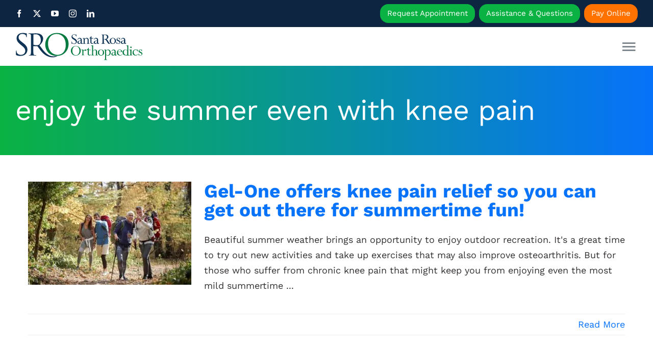

--- FILE ---
content_type: text/html; charset=UTF-8
request_url: https://srortho.com/tag/enjoy-the-summer-even-with-knee-pain/
body_size: 12515
content:
<!DOCTYPE html>
<html class="avada-html-layout-wide avada-html-header-position-top avada-html-is-archive awb-scroll" lang="en">
<head>
	<meta http-equiv="X-UA-Compatible" content="IE=edge" />
	<meta http-equiv="Content-Type" content="text/html; charset=utf-8"/>
	<meta name="viewport" content="width=device-width, initial-scale=1" />
	<meta name='robots' content='index, follow, max-image-preview:large, max-snippet:-1, max-video-preview:-1' />

	<!-- This site is optimized with the Yoast SEO plugin v26.8 - https://yoast.com/product/yoast-seo-wordpress/ -->
	<title>enjoy the summer even with knee pain Archives | Santa Rosa Orthopaedics</title>
	<link rel="canonical" href="https://srortho.com/tag/enjoy-the-summer-even-with-knee-pain/" />
	<meta property="og:locale" content="en_US" />
	<meta property="og:type" content="article" />
	<meta property="og:title" content="enjoy the summer even with knee pain Archives | Santa Rosa Orthopaedics" />
	<meta property="og:url" content="https://srortho.com/tag/enjoy-the-summer-even-with-knee-pain/" />
	<meta property="og:site_name" content="Santa Rosa Orthopaedics" />
	<meta name="twitter:card" content="summary_large_image" />
	<script type="application/ld+json" class="yoast-schema-graph">{"@context":"https://schema.org","@graph":[{"@type":"CollectionPage","@id":"https://srortho.com/tag/enjoy-the-summer-even-with-knee-pain/","url":"https://srortho.com/tag/enjoy-the-summer-even-with-knee-pain/","name":"enjoy the summer even with knee pain Archives | Santa Rosa Orthopaedics","isPartOf":{"@id":"https://srortho.com/#website"},"primaryImageOfPage":{"@id":"https://srortho.com/tag/enjoy-the-summer-even-with-knee-pain/#primaryimage"},"image":{"@id":"https://srortho.com/tag/enjoy-the-summer-even-with-knee-pain/#primaryimage"},"thumbnailUrl":"https://srortho.com/wp-content/uploads/2022/02/gel1.jpg","breadcrumb":{"@id":"https://srortho.com/tag/enjoy-the-summer-even-with-knee-pain/#breadcrumb"},"inLanguage":"en"},{"@type":"ImageObject","inLanguage":"en","@id":"https://srortho.com/tag/enjoy-the-summer-even-with-knee-pain/#primaryimage","url":"https://srortho.com/wp-content/uploads/2022/02/gel1.jpg","contentUrl":"https://srortho.com/wp-content/uploads/2022/02/gel1.jpg","width":1430,"height":951,"caption":"Summertime recreation supported by Gel-One"},{"@type":"BreadcrumbList","@id":"https://srortho.com/tag/enjoy-the-summer-even-with-knee-pain/#breadcrumb","itemListElement":[{"@type":"ListItem","position":1,"name":"Home","item":"https://srortho.com/"},{"@type":"ListItem","position":2,"name":"enjoy the summer even with knee pain"}]},{"@type":"WebSite","@id":"https://srortho.com/#website","url":"https://srortho.com/","name":"Santa Rosa Orthopaedics","description":"Keeping You In Motion.","publisher":{"@id":"https://srortho.com/#organization"},"potentialAction":[{"@type":"SearchAction","target":{"@type":"EntryPoint","urlTemplate":"https://srortho.com/?s={search_term_string}"},"query-input":{"@type":"PropertyValueSpecification","valueRequired":true,"valueName":"search_term_string"}}],"inLanguage":"en"},{"@type":"Organization","@id":"https://srortho.com/#organization","name":"Santa Rosa Orthopaedics","url":"https://srortho.com/","logo":{"@type":"ImageObject","inLanguage":"en","@id":"https://srortho.com/#/schema/logo/image/","url":"https://srortho.com/wp-content/uploads/2022/11/SRO_logo.svg","contentUrl":"https://srortho.com/wp-content/uploads/2022/11/SRO_logo.svg","width":421,"height":95,"caption":"Santa Rosa Orthopaedics"},"image":{"@id":"https://srortho.com/#/schema/logo/image/"}}]}</script>
	<!-- / Yoast SEO plugin. -->


<link rel="alternate" type="application/rss+xml" title="Santa Rosa Orthopaedics &raquo; Feed" href="https://srortho.com/feed/" />
<link rel="alternate" type="application/rss+xml" title="Santa Rosa Orthopaedics &raquo; Comments Feed" href="https://srortho.com/comments/feed/" />
								<link rel="icon" href="https://srortho.com/wp-content/uploads/2022/08/SRO-favicon.jpeg" type="image/jpeg" />
		
		
		
				<link rel="alternate" type="application/rss+xml" title="Santa Rosa Orthopaedics &raquo; enjoy the summer even with knee pain Tag Feed" href="https://srortho.com/tag/enjoy-the-summer-even-with-knee-pain/feed/" />
<style id='wp-img-auto-sizes-contain-inline-css' type='text/css'>
img:is([sizes=auto i],[sizes^="auto," i]){contain-intrinsic-size:3000px 1500px}
/*# sourceURL=wp-img-auto-sizes-contain-inline-css */
</style>
<link rel='stylesheet' id='child-style-css' href='https://srortho.com/wp-content/themes/Avada-Child-Theme/style.css?ver=6.9' type='text/css' media='all' />
<link rel='stylesheet' id='fusion-dynamic-css-css' href='https://srortho.com/wp-content/uploads/fusion-styles/fecb9cb5acf9b845c30b08988f1fb7f8.min.css?ver=3.14.2' type='text/css' media='all' />
<link rel="https://api.w.org/" href="https://srortho.com/wp-json/" /><link rel="alternate" title="JSON" type="application/json" href="https://srortho.com/wp-json/wp/v2/tags/498" /><link rel="EditURI" type="application/rsd+xml" title="RSD" href="https://srortho.com/xmlrpc.php?rsd" />
<meta name="generator" content="WordPress 6.9" />
<link rel="preload" href="https://srortho.com/wp-content/uploads/fusion-gfonts/QGYsz_wNahGAdqQ43Rh_fKDp.woff2" as="font" type="font/woff2" crossorigin><style type="text/css" id="css-fb-visibility">@media screen and (max-width: 640px){.fusion-no-small-visibility{display:none !important;}body .sm-text-align-center{text-align:center !important;}body .sm-text-align-left{text-align:left !important;}body .sm-text-align-right{text-align:right !important;}body .sm-text-align-justify{text-align:justify !important;}body .sm-flex-align-center{justify-content:center !important;}body .sm-flex-align-flex-start{justify-content:flex-start !important;}body .sm-flex-align-flex-end{justify-content:flex-end !important;}body .sm-mx-auto{margin-left:auto !important;margin-right:auto !important;}body .sm-ml-auto{margin-left:auto !important;}body .sm-mr-auto{margin-right:auto !important;}body .fusion-absolute-position-small{position:absolute;width:100%;}.awb-sticky.awb-sticky-small{ position: sticky; top: var(--awb-sticky-offset,0); }}@media screen and (min-width: 641px) and (max-width: 1000px){.fusion-no-medium-visibility{display:none !important;}body .md-text-align-center{text-align:center !important;}body .md-text-align-left{text-align:left !important;}body .md-text-align-right{text-align:right !important;}body .md-text-align-justify{text-align:justify !important;}body .md-flex-align-center{justify-content:center !important;}body .md-flex-align-flex-start{justify-content:flex-start !important;}body .md-flex-align-flex-end{justify-content:flex-end !important;}body .md-mx-auto{margin-left:auto !important;margin-right:auto !important;}body .md-ml-auto{margin-left:auto !important;}body .md-mr-auto{margin-right:auto !important;}body .fusion-absolute-position-medium{position:absolute;width:100%;}.awb-sticky.awb-sticky-medium{ position: sticky; top: var(--awb-sticky-offset,0); }}@media screen and (min-width: 1001px){.fusion-no-large-visibility{display:none !important;}body .lg-text-align-center{text-align:center !important;}body .lg-text-align-left{text-align:left !important;}body .lg-text-align-right{text-align:right !important;}body .lg-text-align-justify{text-align:justify !important;}body .lg-flex-align-center{justify-content:center !important;}body .lg-flex-align-flex-start{justify-content:flex-start !important;}body .lg-flex-align-flex-end{justify-content:flex-end !important;}body .lg-mx-auto{margin-left:auto !important;margin-right:auto !important;}body .lg-ml-auto{margin-left:auto !important;}body .lg-mr-auto{margin-right:auto !important;}body .fusion-absolute-position-large{position:absolute;width:100%;}.awb-sticky.awb-sticky-large{ position: sticky; top: var(--awb-sticky-offset,0); }}</style><style type="text/css">.recentcomments a{display:inline !important;padding:0 !important;margin:0 !important;}</style>		<script type="text/javascript">
			var doc = document.documentElement;
			doc.setAttribute( 'data-useragent', navigator.userAgent );
		</script>
		
	<meta name="google-site-verification" content="-AW_1sFwrBAo_eorBET3wCjreW4iyVFyWzdbNyFNz2g" />
<script src="https://cdn.userway.org/widget.js" data-account="IjnbFMAycB"></script><style id='global-styles-inline-css' type='text/css'>
:root{--wp--preset--aspect-ratio--square: 1;--wp--preset--aspect-ratio--4-3: 4/3;--wp--preset--aspect-ratio--3-4: 3/4;--wp--preset--aspect-ratio--3-2: 3/2;--wp--preset--aspect-ratio--2-3: 2/3;--wp--preset--aspect-ratio--16-9: 16/9;--wp--preset--aspect-ratio--9-16: 9/16;--wp--preset--color--black: #000000;--wp--preset--color--cyan-bluish-gray: #abb8c3;--wp--preset--color--white: #ffffff;--wp--preset--color--pale-pink: #f78da7;--wp--preset--color--vivid-red: #cf2e2e;--wp--preset--color--luminous-vivid-orange: #ff6900;--wp--preset--color--luminous-vivid-amber: #fcb900;--wp--preset--color--light-green-cyan: #7bdcb5;--wp--preset--color--vivid-green-cyan: #00d084;--wp--preset--color--pale-cyan-blue: #8ed1fc;--wp--preset--color--vivid-cyan-blue: #0693e3;--wp--preset--color--vivid-purple: #9b51e0;--wp--preset--color--awb-color-1: #ffffff;--wp--preset--color--awb-color-2: #f3f2f3;--wp--preset--color--awb-color-3: #eeeeee;--wp--preset--color--awb-color-4: #0e2542;--wp--preset--color--awb-color-5: #006633;--wp--preset--color--awb-color-6: #7b838b;--wp--preset--color--awb-color-7: #0772fa;--wp--preset--color--awb-color-8: #333030;--wp--preset--color--awb-color-custom-1: #0ab243;--wp--preset--color--awb-color-custom-2: #ffffff;--wp--preset--gradient--vivid-cyan-blue-to-vivid-purple: linear-gradient(135deg,rgb(6,147,227) 0%,rgb(155,81,224) 100%);--wp--preset--gradient--light-green-cyan-to-vivid-green-cyan: linear-gradient(135deg,rgb(122,220,180) 0%,rgb(0,208,130) 100%);--wp--preset--gradient--luminous-vivid-amber-to-luminous-vivid-orange: linear-gradient(135deg,rgb(252,185,0) 0%,rgb(255,105,0) 100%);--wp--preset--gradient--luminous-vivid-orange-to-vivid-red: linear-gradient(135deg,rgb(255,105,0) 0%,rgb(207,46,46) 100%);--wp--preset--gradient--very-light-gray-to-cyan-bluish-gray: linear-gradient(135deg,rgb(238,238,238) 0%,rgb(169,184,195) 100%);--wp--preset--gradient--cool-to-warm-spectrum: linear-gradient(135deg,rgb(74,234,220) 0%,rgb(151,120,209) 20%,rgb(207,42,186) 40%,rgb(238,44,130) 60%,rgb(251,105,98) 80%,rgb(254,248,76) 100%);--wp--preset--gradient--blush-light-purple: linear-gradient(135deg,rgb(255,206,236) 0%,rgb(152,150,240) 100%);--wp--preset--gradient--blush-bordeaux: linear-gradient(135deg,rgb(254,205,165) 0%,rgb(254,45,45) 50%,rgb(107,0,62) 100%);--wp--preset--gradient--luminous-dusk: linear-gradient(135deg,rgb(255,203,112) 0%,rgb(199,81,192) 50%,rgb(65,88,208) 100%);--wp--preset--gradient--pale-ocean: linear-gradient(135deg,rgb(255,245,203) 0%,rgb(182,227,212) 50%,rgb(51,167,181) 100%);--wp--preset--gradient--electric-grass: linear-gradient(135deg,rgb(202,248,128) 0%,rgb(113,206,126) 100%);--wp--preset--gradient--midnight: linear-gradient(135deg,rgb(2,3,129) 0%,rgb(40,116,252) 100%);--wp--preset--font-size--small: 13.5px;--wp--preset--font-size--medium: 20px;--wp--preset--font-size--large: 27px;--wp--preset--font-size--x-large: 42px;--wp--preset--font-size--normal: 18px;--wp--preset--font-size--xlarge: 36px;--wp--preset--font-size--huge: 54px;--wp--preset--spacing--20: 0.44rem;--wp--preset--spacing--30: 0.67rem;--wp--preset--spacing--40: 1rem;--wp--preset--spacing--50: 1.5rem;--wp--preset--spacing--60: 2.25rem;--wp--preset--spacing--70: 3.38rem;--wp--preset--spacing--80: 5.06rem;--wp--preset--shadow--natural: 6px 6px 9px rgba(0, 0, 0, 0.2);--wp--preset--shadow--deep: 12px 12px 50px rgba(0, 0, 0, 0.4);--wp--preset--shadow--sharp: 6px 6px 0px rgba(0, 0, 0, 0.2);--wp--preset--shadow--outlined: 6px 6px 0px -3px rgb(255, 255, 255), 6px 6px rgb(0, 0, 0);--wp--preset--shadow--crisp: 6px 6px 0px rgb(0, 0, 0);}:where(.is-layout-flex){gap: 0.5em;}:where(.is-layout-grid){gap: 0.5em;}body .is-layout-flex{display: flex;}.is-layout-flex{flex-wrap: wrap;align-items: center;}.is-layout-flex > :is(*, div){margin: 0;}body .is-layout-grid{display: grid;}.is-layout-grid > :is(*, div){margin: 0;}:where(.wp-block-columns.is-layout-flex){gap: 2em;}:where(.wp-block-columns.is-layout-grid){gap: 2em;}:where(.wp-block-post-template.is-layout-flex){gap: 1.25em;}:where(.wp-block-post-template.is-layout-grid){gap: 1.25em;}.has-black-color{color: var(--wp--preset--color--black) !important;}.has-cyan-bluish-gray-color{color: var(--wp--preset--color--cyan-bluish-gray) !important;}.has-white-color{color: var(--wp--preset--color--white) !important;}.has-pale-pink-color{color: var(--wp--preset--color--pale-pink) !important;}.has-vivid-red-color{color: var(--wp--preset--color--vivid-red) !important;}.has-luminous-vivid-orange-color{color: var(--wp--preset--color--luminous-vivid-orange) !important;}.has-luminous-vivid-amber-color{color: var(--wp--preset--color--luminous-vivid-amber) !important;}.has-light-green-cyan-color{color: var(--wp--preset--color--light-green-cyan) !important;}.has-vivid-green-cyan-color{color: var(--wp--preset--color--vivid-green-cyan) !important;}.has-pale-cyan-blue-color{color: var(--wp--preset--color--pale-cyan-blue) !important;}.has-vivid-cyan-blue-color{color: var(--wp--preset--color--vivid-cyan-blue) !important;}.has-vivid-purple-color{color: var(--wp--preset--color--vivid-purple) !important;}.has-black-background-color{background-color: var(--wp--preset--color--black) !important;}.has-cyan-bluish-gray-background-color{background-color: var(--wp--preset--color--cyan-bluish-gray) !important;}.has-white-background-color{background-color: var(--wp--preset--color--white) !important;}.has-pale-pink-background-color{background-color: var(--wp--preset--color--pale-pink) !important;}.has-vivid-red-background-color{background-color: var(--wp--preset--color--vivid-red) !important;}.has-luminous-vivid-orange-background-color{background-color: var(--wp--preset--color--luminous-vivid-orange) !important;}.has-luminous-vivid-amber-background-color{background-color: var(--wp--preset--color--luminous-vivid-amber) !important;}.has-light-green-cyan-background-color{background-color: var(--wp--preset--color--light-green-cyan) !important;}.has-vivid-green-cyan-background-color{background-color: var(--wp--preset--color--vivid-green-cyan) !important;}.has-pale-cyan-blue-background-color{background-color: var(--wp--preset--color--pale-cyan-blue) !important;}.has-vivid-cyan-blue-background-color{background-color: var(--wp--preset--color--vivid-cyan-blue) !important;}.has-vivid-purple-background-color{background-color: var(--wp--preset--color--vivid-purple) !important;}.has-black-border-color{border-color: var(--wp--preset--color--black) !important;}.has-cyan-bluish-gray-border-color{border-color: var(--wp--preset--color--cyan-bluish-gray) !important;}.has-white-border-color{border-color: var(--wp--preset--color--white) !important;}.has-pale-pink-border-color{border-color: var(--wp--preset--color--pale-pink) !important;}.has-vivid-red-border-color{border-color: var(--wp--preset--color--vivid-red) !important;}.has-luminous-vivid-orange-border-color{border-color: var(--wp--preset--color--luminous-vivid-orange) !important;}.has-luminous-vivid-amber-border-color{border-color: var(--wp--preset--color--luminous-vivid-amber) !important;}.has-light-green-cyan-border-color{border-color: var(--wp--preset--color--light-green-cyan) !important;}.has-vivid-green-cyan-border-color{border-color: var(--wp--preset--color--vivid-green-cyan) !important;}.has-pale-cyan-blue-border-color{border-color: var(--wp--preset--color--pale-cyan-blue) !important;}.has-vivid-cyan-blue-border-color{border-color: var(--wp--preset--color--vivid-cyan-blue) !important;}.has-vivid-purple-border-color{border-color: var(--wp--preset--color--vivid-purple) !important;}.has-vivid-cyan-blue-to-vivid-purple-gradient-background{background: var(--wp--preset--gradient--vivid-cyan-blue-to-vivid-purple) !important;}.has-light-green-cyan-to-vivid-green-cyan-gradient-background{background: var(--wp--preset--gradient--light-green-cyan-to-vivid-green-cyan) !important;}.has-luminous-vivid-amber-to-luminous-vivid-orange-gradient-background{background: var(--wp--preset--gradient--luminous-vivid-amber-to-luminous-vivid-orange) !important;}.has-luminous-vivid-orange-to-vivid-red-gradient-background{background: var(--wp--preset--gradient--luminous-vivid-orange-to-vivid-red) !important;}.has-very-light-gray-to-cyan-bluish-gray-gradient-background{background: var(--wp--preset--gradient--very-light-gray-to-cyan-bluish-gray) !important;}.has-cool-to-warm-spectrum-gradient-background{background: var(--wp--preset--gradient--cool-to-warm-spectrum) !important;}.has-blush-light-purple-gradient-background{background: var(--wp--preset--gradient--blush-light-purple) !important;}.has-blush-bordeaux-gradient-background{background: var(--wp--preset--gradient--blush-bordeaux) !important;}.has-luminous-dusk-gradient-background{background: var(--wp--preset--gradient--luminous-dusk) !important;}.has-pale-ocean-gradient-background{background: var(--wp--preset--gradient--pale-ocean) !important;}.has-electric-grass-gradient-background{background: var(--wp--preset--gradient--electric-grass) !important;}.has-midnight-gradient-background{background: var(--wp--preset--gradient--midnight) !important;}.has-small-font-size{font-size: var(--wp--preset--font-size--small) !important;}.has-medium-font-size{font-size: var(--wp--preset--font-size--medium) !important;}.has-large-font-size{font-size: var(--wp--preset--font-size--large) !important;}.has-x-large-font-size{font-size: var(--wp--preset--font-size--x-large) !important;}
/*# sourceURL=global-styles-inline-css */
</style>
</head>

<body class="archive tag tag-enjoy-the-summer-even-with-knee-pain tag-498 wp-theme-Avada wp-child-theme-Avada-Child-Theme fusion-image-hovers fusion-pagination-sizing fusion-button_type-flat fusion-button_span-no fusion-button_gradient-linear avada-image-rollover-circle-no avada-image-rollover-yes avada-image-rollover-direction-fade fusion-body ltr fusion-sticky-header no-tablet-sticky-header no-mobile-sticky-header no-mobile-slidingbar no-mobile-totop fusion-disable-outline fusion-sub-menu-fade mobile-logo-pos-left layout-wide-mode avada-has-boxed-modal-shadow-none layout-scroll-offset-full avada-has-zero-margin-offset-top fusion-top-header menu-text-align-center mobile-menu-design-flyout fusion-show-pagination-text fusion-header-layout-v1 avada-responsive avada-footer-fx-none avada-menu-highlight-style-bar fusion-search-form-classic fusion-main-menu-search-dropdown fusion-avatar-square avada-dropdown-styles avada-blog-layout-medium avada-blog-archive-layout-medium avada-header-shadow-yes avada-menu-icon-position-left avada-has-megamenu-shadow avada-has-header-100-width avada-has-pagetitle-bg-full avada-has-mobile-menu-search avada-has-100-footer avada-has-breadcrumb-mobile-hidden avada-has-titlebar-hide avada-social-full-transparent avada-has-pagination-padding avada-flyout-menu-direction-fade avada-ec-views-v1" data-awb-post-id="5102">
		<a class="skip-link screen-reader-text" href="#content">Skip to content</a>

	<div id="boxed-wrapper">
		
		<div id="wrapper" class="fusion-wrapper">
			<div id="home" style="position:relative;top:-1px;"></div>
												<div class="fusion-tb-header"><div class="fusion-fullwidth fullwidth-box fusion-builder-row-1 fusion-flex-container has-pattern-background has-mask-background hundred-percent-fullwidth non-hundred-percent-height-scrolling fusion-no-small-visibility" style="--awb-border-radius-top-left:0px;--awb-border-radius-top-right:0px;--awb-border-radius-bottom-right:0px;--awb-border-radius-bottom-left:0px;--awb-padding-top:8px;--awb-padding-bottom:8px;--awb-margin-top:0px;--awb-margin-bottom:0px;--awb-background-color:var(--awb-color4);--awb-flex-wrap:wrap;" ><div class="fusion-builder-row fusion-row fusion-flex-align-items-flex-start fusion-flex-align-content-center fusion-flex-justify-content-flex-end fusion-flex-content-wrap" style="width:104% !important;max-width:104% !important;margin-left: calc(-4% / 2 );margin-right: calc(-4% / 2 );"><div class="fusion-layout-column fusion_builder_column fusion-builder-column-0 fusion_builder_column_1_4 1_4 fusion-flex-column fusion-flex-align-self-center fusion-no-small-visibility fusion-no-medium-visibility" style="--awb-bg-size:cover;--awb-width-large:25%;--awb-margin-top-large:0px;--awb-spacing-right-large:7.68%;--awb-margin-bottom-large:0px;--awb-spacing-left-large:7.68%;--awb-width-medium:33.333333333333%;--awb-order-medium:0;--awb-spacing-right-medium:5.76%;--awb-spacing-left-medium:5.76%;--awb-width-small:50%;--awb-order-small:0;--awb-spacing-right-small:3.84%;--awb-spacing-left-small:3.84%;" data-scroll-devices="small-visibility,medium-visibility,large-visibility"><div class="fusion-column-wrapper fusion-column-has-shadow fusion-flex-justify-content-center fusion-content-layout-column"><div class="fusion-social-links fusion-social-links-1" style="--awb-margin-top:0px;--awb-margin-right:0px;--awb-margin-bottom:0px;--awb-margin-left:0px;--awb-alignment:left;--awb-box-border-top:0px;--awb-box-border-right:0px;--awb-box-border-bottom:0px;--awb-box-border-left:0px;--awb-icon-colors-hover:var(--awb-custom_color_1);--awb-box-colors-hover:rgba(255,255,255,0);--awb-box-border-color:var(--awb-color3);--awb-box-border-color-hover:rgba(255,255,255,0);"><div class="fusion-social-networks color-type-custom"><div class="fusion-social-networks-wrapper"><a class="fusion-social-network-icon fusion-tooltip fusion-facebook awb-icon-facebook" style="color:#ffffff;font-size:15px;" title="Facebook" aria-label="facebook" target="_blank" rel="noopener noreferrer" href="https://www.facebook.com/SantaRosaOrthopaedicGroup"></a><a class="fusion-social-network-icon fusion-tooltip fusion-twitter awb-icon-twitter" style="color:#ffffff;font-size:15px;" title="X" aria-label="twitter" target="_blank" rel="noopener noreferrer" href="https://twitter.com/srortho"></a><a class="fusion-social-network-icon fusion-tooltip fusion-youtube awb-icon-youtube" style="color:#ffffff;font-size:15px;" title="YouTube" aria-label="youtube" target="_blank" rel="noopener noreferrer" href="https://www.youtube.com/channel/UCjZoBUoIhGCZdVifsehkXFQ"></a><a class="fusion-social-network-icon fusion-tooltip fusion-instagram awb-icon-instagram" style="color:#ffffff;font-size:15px;" title="Instagram" aria-label="instagram" target="_blank" rel="noopener noreferrer" href="https://www.instagram.com/srorthopaedics/"></a><a class="fusion-social-network-icon fusion-tooltip fusion-linkedin awb-icon-linkedin" style="color:#ffffff;font-size:15px;" title="LinkedIn" aria-label="linkedin" target="_blank" rel="noopener noreferrer" href="https://www.linkedin.com/company/9445863"></a></div></div></div></div></div><div class="fusion-layout-column fusion_builder_column fusion-builder-column-1 fusion_builder_column_3_4 3_4 fusion-flex-column fusion-flex-align-self-center" style="--awb-bg-size:cover;--awb-width-large:75%;--awb-margin-top-large:0px;--awb-spacing-right-large:2.56%;--awb-margin-bottom-large:0px;--awb-spacing-left-large:2.56%;--awb-width-medium:100%;--awb-order-medium:0;--awb-spacing-right-medium:1.92%;--awb-spacing-left-medium:1.92%;--awb-width-small:100%;--awb-order-small:0;--awb-spacing-right-small:1.92%;--awb-spacing-left-small:1.92%;" data-scroll-devices="small-visibility,medium-visibility,large-visibility"><div class="fusion-column-wrapper fusion-column-has-shadow fusion-flex-justify-content-flex-end fusion-content-layout-row fusion-flex-align-items-center"><div ><a class="fusion-button button-flat fusion-button-default-size button-custom fusion-button-default button-1 fusion-button-default-span fusion-button-default-type" style="--button_accent_color:var(--awb-color1);--button_accent_hover_color:var(--awb-color1);--button_border_hover_color:var(--awb-color1);--button-border-radius-top-left:16px;--button-border-radius-top-right:16px;--button-border-radius-bottom-right:16px;--button-border-radius-bottom-left:16px;--button_gradient_top_color:var(--awb-custom_color_1);--button_gradient_bottom_color:var(--awb-custom_color_1);--button_gradient_top_color_hover:var(--awb-color7);--button_gradient_bottom_color_hover:var(--awb-color7);--button_text_transform:capitalize;--button_font_size:15px;--button_padding-top:10px;--button_padding-right:14px;--button_padding-bottom:10px;--button_padding-left:14px;--button_typography-font-family:&quot;Work Sans&quot;;--button_typography-font-style:normal;--button_typography-font-weight:400;--button_margin-right:4px;--button_margin-left:4px;" target="_blank" rel="noopener noreferrer" href="https://srortho.com/request-form"><span class="fusion-button-text awb-button__text awb-button__text--default">Request Appointment</span></a></div><div ><a class="fusion-button button-flat fusion-button-default-size button-custom fusion-button-default button-2 fusion-button-default-span fusion-button-default-type" style="--button_accent_color:var(--awb-color1);--button_accent_hover_color:var(--awb-color1);--button_border_hover_color:var(--awb-color1);--button-border-radius-top-left:16px;--button-border-radius-top-right:16px;--button-border-radius-bottom-right:16px;--button-border-radius-bottom-left:16px;--button_gradient_top_color:var(--awb-custom_color_1);--button_gradient_bottom_color:var(--awb-custom_color_1);--button_gradient_top_color_hover:var(--awb-color7);--button_gradient_bottom_color_hover:var(--awb-color7);--button_text_transform:capitalize;--button_font_size:15px;--button_padding-top:10px;--button_padding-right:14px;--button_padding-bottom:10px;--button_padding-left:14px;--button_typography-font-family:&quot;Work Sans&quot;;--button_typography-font-style:normal;--button_typography-font-weight:400;--button_margin-right:4px;--button_margin-left:4px;" target="_blank" rel="noopener noreferrer" href="https://srortho.com/request-form"><span class="fusion-button-text awb-button__text awb-button__text--default">Assistance &amp; Questions</span></a></div><div ><a class="fusion-button button-flat fusion-button-default-size button-custom fusion-button-default button-3 fusion-button-default-span fusion-button-default-type" style="--button_accent_color:var(--awb-color1);--button_accent_hover_color:var(--awb-color1);--button_border_hover_color:var(--awb-color1);--button-border-radius-top-left:16px;--button-border-radius-top-right:16px;--button-border-radius-bottom-right:16px;--button-border-radius-bottom-left:16px;--button_gradient_top_color:#ff7200;--button_gradient_bottom_color:#ff7200;--button_gradient_top_color_hover:var(--awb-color7);--button_gradient_bottom_color_hover:var(--awb-color7);--button_text_transform:capitalize;--button_font_size:15px;--button_padding-top:10px;--button_padding-right:14px;--button_padding-bottom:10px;--button_padding-left:14px;--button_typography-font-family:&quot;Work Sans&quot;;--button_typography-font-style:normal;--button_typography-font-weight:400;--button_margin-left:4px;" target="_blank" rel="noopener noreferrer" href="https://pay.instamed.com/srortho"><span class="fusion-button-text awb-button__text awb-button__text--default">Pay Online</span></a></div></div></div></div></div><div class="fusion-fullwidth fullwidth-box fusion-builder-row-2 fusion-flex-container has-pattern-background has-mask-background hundred-percent-fullwidth non-hundred-percent-height-scrolling fusion-no-medium-visibility fusion-no-large-visibility fusion-sticky-container" style="--awb-border-radius-top-left:0px;--awb-border-radius-top-right:0px;--awb-border-radius-bottom-right:0px;--awb-border-radius-bottom-left:0px;--awb-padding-top:0px;--awb-padding-right:6px;--awb-padding-bottom:0px;--awb-padding-left:6px;--awb-margin-top:0px;--awb-margin-bottom:0px;--awb-background-color:var(--awb-color4);--awb-flex-wrap:wrap;" data-transition-offset="0" data-scroll-offset="0" data-sticky-small-visibility="1" ><div class="fusion-builder-row fusion-row fusion-flex-align-items-center fusion-flex-align-content-center fusion-flex-justify-content-space-evenly fusion-flex-content-wrap" style="width:104% !important;max-width:104% !important;margin-left: calc(-4% / 2 );margin-right: calc(-4% / 2 );"><div class="fusion-layout-column fusion_builder_column fusion-builder-column-2 fusion_builder_column_1_1 1_1 fusion-flex-column fusion-flex-align-self-center" style="--awb-padding-top:6px;--awb-padding-bottom:6px;--awb-bg-size:cover;--awb-border-color:rgba(255,255,255,0.1);--awb-border-style:solid;--awb-width-large:100%;--awb-margin-top-large:0px;--awb-spacing-right-large:0px;--awb-margin-bottom-large:0px;--awb-spacing-left-large:0px;--awb-width-medium:100%;--awb-order-medium:0;--awb-spacing-right-medium:0px;--awb-spacing-left-medium:0px;--awb-width-small:100%;--awb-order-small:0;--awb-spacing-right-small:0px;--awb-spacing-left-small:0px;" data-scroll-devices="small-visibility,medium-visibility,large-visibility"><div class="fusion-column-wrapper fusion-column-has-shadow fusion-flex-justify-content-space-evenly fusion-content-layout-row fusion-flex-align-items-center fusion-content-nowrap"><div style="text-align:center;"><a class="fusion-button button-flat fusion-button-default-size button-custom fusion-button-default button-4 fusion-button-default-span fusion-button-default-type" style="--button_accent_color:var(--awb-color1);--button_accent_hover_color:var(--awb-color1);--button_border_hover_color:var(--awb-color1);--button-border-radius-top-left:8px;--button-border-radius-top-right:8px;--button-border-radius-bottom-right:8px;--button-border-radius-bottom-left:8px;--button_gradient_top_color:var(--awb-custom_color_1);--button_gradient_bottom_color:var(--awb-custom_color_1);--button_gradient_top_color_hover:var(--awb-color7);--button_gradient_bottom_color_hover:var(--awb-color7);--button_text_transform:capitalize;--button_font_size:16px;--button_padding-top:8px;--button_padding-right:12px;--button_padding-bottom:8px;--button_padding-left:12px;--button_typography-font-family:&quot;Work Sans&quot;;--button_typography-font-style:normal;--button_typography-font-weight:400;--button_margin-right:3px;--button_margin-left:3px;" target="_blank" rel="noopener noreferrer" href="https://srortho.com/request-form/"><span class="fusion-button-text awb-button__text awb-button__text--default">Appointments</span></a></div><div style="text-align:center;"><a class="fusion-button button-flat fusion-button-default-size button-custom fusion-button-default button-5 fusion-button-default-span fusion-button-default-type" style="--button_accent_color:var(--awb-color1);--button_accent_hover_color:var(--awb-color1);--button_border_hover_color:var(--awb-color1);--button-border-radius-top-left:8px;--button-border-radius-top-right:8px;--button-border-radius-bottom-right:8px;--button-border-radius-bottom-left:8px;--button_gradient_top_color:var(--awb-custom_color_1);--button_gradient_bottom_color:var(--awb-custom_color_1);--button_gradient_top_color_hover:var(--awb-color7);--button_gradient_bottom_color_hover:var(--awb-color7);--button_text_transform:capitalize;--button_font_size:16px;--button_padding-top:8px;--button_padding-right:12px;--button_padding-bottom:8px;--button_padding-left:12px;--button_typography-font-family:&quot;Work Sans&quot;;--button_typography-font-style:normal;--button_typography-font-weight:400;--button_margin-right:3px;--button_margin-left:3px;" target="_blank" rel="noopener noreferrer" href="https://srortho.com/request-form/"><span class="fusion-button-text awb-button__text awb-button__text--default">Assistance</span></a></div><div style="text-align:center;"><a class="fusion-button button-flat fusion-button-default-size button-custom fusion-button-default button-6 fusion-button-default-span fusion-button-default-type" style="--button_accent_color:var(--awb-color1);--button_accent_hover_color:var(--awb-color1);--button_border_hover_color:var(--awb-color1);--button-border-radius-top-left:8px;--button-border-radius-top-right:8px;--button-border-radius-bottom-right:8px;--button-border-radius-bottom-left:8px;--button_gradient_top_color:#ff7200;--button_gradient_bottom_color:#ff7200;--button_gradient_top_color_hover:var(--awb-color7);--button_gradient_bottom_color_hover:var(--awb-color7);--button_text_transform:capitalize;--button_font_size:16px;--button_padding-top:8px;--button_padding-right:12px;--button_padding-bottom:8px;--button_padding-left:12px;--button_typography-font-family:&quot;Work Sans&quot;;--button_typography-font-style:normal;--button_typography-font-weight:400;--button_margin-right:3px;--button_margin-left:3px;" target="_blank" rel="noopener noreferrer" href="https://pay.instamed.com/srortho"><span class="fusion-button-text awb-button__text awb-button__text--default">Pay Online</span></a></div></div></div></div></div><div class="fusion-fullwidth fullwidth-box fusion-builder-row-3 fusion-flex-container has-pattern-background has-mask-background hundred-percent-fullwidth non-hundred-percent-height-scrolling fusion-sticky-container fusion-custom-z-index" style="--link_hover_color: var(--awb-custom_color_1);--link_color: var(--awb-color6);--awb-border-radius-top-left:0px;--awb-border-radius-top-right:0px;--awb-border-radius-bottom-right:0px;--awb-border-radius-bottom-left:0px;--awb-z-index:9999;--awb-padding-top-small:15px;--awb-padding-right-small:20px;--awb-padding-bottom-small:15px;--awb-padding-left-small:20px;--awb-margin-top:0px;--awb-margin-bottom:0px;--awb-min-height:60px;--awb-background-color:var(--awb-color1);--awb-flex-wrap:wrap;" data-transition-offset="100" data-scroll-offset="0" data-sticky-large-visibility="1" ><div class="fusion-builder-row fusion-row fusion-flex-align-items-center fusion-flex-content-wrap" style="width:calc( 100% + 0px ) !important;max-width:calc( 100% + 0px ) !important;margin-left: calc(-0px / 2 );margin-right: calc(-0px / 2 );"><div class="fusion-layout-column fusion_builder_column fusion-builder-column-3 fusion_builder_column_1_4 1_4 fusion-flex-column fusion-column-inner-bg-wrapper" style="--awb-padding-top:10px;--awb-padding-bottom:10px;--awb-inner-bg-size:cover;--awb-width-large:25%;--awb-margin-top-large:0px;--awb-spacing-right-large:0px;--awb-margin-bottom-large:0px;--awb-spacing-left-large:0px;--awb-width-medium:25%;--awb-order-medium:0;--awb-spacing-right-medium:0px;--awb-spacing-left-medium:0px;--awb-width-small:66.666666666667%;--awb-order-small:0;--awb-spacing-right-small:0px;--awb-spacing-left-small:0px;"><span class="fusion-column-inner-bg hover-type-none"><a class="fusion-column-anchor" href="https://srortho.com/"><span class="fusion-column-inner-bg-image"></span></a></span><div class="fusion-column-wrapper fusion-column-has-shadow fusion-flex-justify-content-flex-start fusion-content-layout-row fusion-content-nowrap"><div class="fusion-image-element " style="--awb-margin-right:10px;--awb-max-width:250px;--awb-caption-title-font-family:var(--h2_typography-font-family);--awb-caption-title-font-weight:var(--h2_typography-font-weight);--awb-caption-title-font-style:var(--h2_typography-font-style);--awb-caption-title-size:var(--h2_typography-font-size);--awb-caption-title-transform:var(--h2_typography-text-transform);--awb-caption-title-line-height:var(--h2_typography-line-height);--awb-caption-title-letter-spacing:var(--h2_typography-letter-spacing);"><span class=" fusion-imageframe imageframe-none imageframe-1 hover-type-none"><a class="fusion-no-lightbox" href="https://srortho.com/" target="_self" aria-label="Santa Rosa Orthopaedics"><img decoding="async" width="421" height="95" alt="SRO Home" src="https://srortho.com/wp-content/uploads/2022/11/SRO_logo.svg" class="img-responsive wp-image-7619 disable-lazyload"/></a></span></div></div></div><div class="fusion-layout-column fusion_builder_column fusion-builder-column-4 fusion_builder_column_3_4 3_4 fusion-flex-column" style="--awb-bg-size:cover;--awb-width-large:75%;--awb-margin-top-large:0px;--awb-spacing-right-large:0px;--awb-margin-bottom-large:0px;--awb-spacing-left-large:0px;--awb-width-medium:75%;--awb-order-medium:0;--awb-spacing-right-medium:0px;--awb-spacing-left-medium:0px;--awb-width-small:33.333333333333%;--awb-order-small:0;--awb-spacing-right-small:0px;--awb-spacing-left-small:0px;" data-scroll-devices="small-visibility,medium-visibility,large-visibility"><div class="fusion-column-wrapper fusion-column-has-shadow fusion-flex-justify-content-flex-start fusion-content-layout-column"><nav class="awb-menu awb-menu_row awb-menu_em-hover mobile-mode-collapse-to-button awb-menu_icons-left awb-menu_dc-no mobile-trigger-fullwidth-off awb-menu_mobile-toggle awb-menu_indent-left mobile-size-full-absolute loading mega-menu-loading awb-menu_desktop awb-menu_dropdown awb-menu_expand-right awb-menu_transition-fade" style="--awb-font-size:15px;--awb-text-transform:none;--awb-min-height:80px;--awb-gap:33px;--awb-justify-content:flex-end;--awb-border-bottom:2px;--awb-color:var(--awb-color6);--awb-letter-spacing:0.5px;--awb-active-color:var(--awb-color8);--awb-active-border-bottom:2px;--awb-active-border-color:var(--awb-custom_color_1);--awb-submenu-color:var(--awb-color8);--awb-submenu-bg:var(--awb-color1);--awb-submenu-items-padding-top:4px;--awb-submenu-items-padding-right:12px;--awb-submenu-items-padding-bottom:4px;--awb-submenu-items-padding-left:12px;--awb-submenu-border-radius-bottom-right:16px;--awb-submenu-border-radius-bottom-left:16px;--awb-submenu-active-bg:var(--awb-color2);--awb-submenu-active-color:var(--awb-custom_color_1);--awb-submenu-font-size:15px;--awb-submenu-text-transform:none;--awb-icons-color:var(--awb-color6);--awb-icons-hover-color:var(--awb-color8);--awb-main-justify-content:flex-start;--awb-mobile-nav-button-align-hor:flex-end;--awb-mobile-bg:var(--awb-color1);--awb-mobile-color:var(--awb-color6);--awb-mobile-active-bg:var(--awb-color2);--awb-mobile-active-color:var(--awb-custom_color_1);--awb-mobile-trigger-font-size:34px;--awb-trigger-padding-top:0px;--awb-trigger-padding-right:0px;--awb-trigger-padding-bottom:0px;--awb-trigger-padding-left:0px;--awb-mobile-trigger-color:var(--awb-color6);--awb-mobile-trigger-background-color:rgba(255,255,255,0);--awb-mobile-nav-trigger-bottom-margin:20px;--awb-mobile-letter-spacing:0.5px;--awb-mobile-sep-color:#e2e2e2;--awb-flyout-close-color:var(--awb-color6);--awb-flyout-active-close-color:var(--awb-custom_color_1);--awb-sticky-min-height:80px;--awb-mobile-justify:flex-start;--awb-mobile-caret-left:auto;--awb-mobile-caret-right:0;--awb-box-shadow:0px 7px 6px 2px #3e3e3e0a;;--awb-fusion-font-family-typography:&quot;Work Sans&quot;;--awb-fusion-font-style-typography:normal;--awb-fusion-font-weight-typography:400;--awb-fusion-font-family-submenu-typography:inherit;--awb-fusion-font-style-submenu-typography:normal;--awb-fusion-font-weight-submenu-typography:400;--awb-fusion-font-family-mobile-typography:inherit;--awb-fusion-font-style-mobile-typography:normal;--awb-fusion-font-weight-mobile-typography:400;" aria-label="Main Menu" data-breakpoint="1314" data-count="0" data-transition-type="left" data-transition-time="300" data-expand="right"><button type="button" class="awb-menu__m-toggle awb-menu__m-toggle_no-text" aria-expanded="false" aria-controls="menu-main-menu"><span class="awb-menu__m-toggle-inner"><span class="collapsed-nav-text"><span class="screen-reader-text">Toggle Navigation</span></span><span class="awb-menu__m-collapse-icon awb-menu__m-collapse-icon_no-text"><span class="awb-menu__m-collapse-icon-open awb-menu__m-collapse-icon-open_no-text awb-sports-menu"></span><span class="awb-menu__m-collapse-icon-close awb-menu__m-collapse-icon-close_no-text awb-sports-close"></span></span></span></button><ul id="menu-main-menu" class="fusion-menu awb-menu__main-ul awb-menu__main-ul_row"><li  id="menu-item-6395"  class="menu-item menu-item-type-custom menu-item-object-custom menu-item-6395 awb-menu__li awb-menu__main-li awb-menu__main-li_regular"  data-item-id="6395"><span class="awb-menu__main-background-default awb-menu__main-background-default_left"></span><span class="awb-menu__main-background-active awb-menu__main-background-active_left"></span><a  href="#" class="awb-menu__main-a awb-menu__main-a_regular" data-toggle="modal" data-target=".our-experts"><span class="menu-text">Our Experts</span></a></li><li  id="menu-item-6625"  class="menu-item menu-item-type-post_type menu-item-object-page menu-item-has-children menu-item-6625 awb-menu__li awb-menu__main-li awb-menu__main-li_regular"  data-item-id="6625"><span class="awb-menu__main-background-default awb-menu__main-background-default_left"></span><span class="awb-menu__main-background-active awb-menu__main-background-active_left"></span><a  href="https://srortho.com/orthopedic-care/" class="awb-menu__main-a awb-menu__main-a_regular"><span class="menu-text">Orthopedic Care</span><span class="awb-menu__open-nav-submenu-hover"></span></a><button type="button" aria-label="Open submenu of Orthopedic Care" aria-expanded="false" class="awb-menu__open-nav-submenu_mobile awb-menu__open-nav-submenu_main"></button><ul class="awb-menu__sub-ul awb-menu__sub-ul_main"><li  id="menu-item-6627"  class="menu-item menu-item-type-post_type menu-item-object-page menu-item-6627 awb-menu__li awb-menu__sub-li" ><a  href="https://srortho.com/orthopedic-care/the-hand-center-at-sro/" class="awb-menu__sub-a"><span>Hand &#038; Wrist Center</span></a></li><li  id="menu-item-6631"  class="menu-item menu-item-type-post_type menu-item-object-page menu-item-6631 awb-menu__li awb-menu__sub-li" ><a  href="https://srortho.com/orthopedic-care/the-total-spine-health-program/" class="awb-menu__sub-a"><span>Spine Center</span></a></li><li  id="menu-item-6628"  class="menu-item menu-item-type-post_type menu-item-object-page menu-item-6628 awb-menu__li awb-menu__sub-li" ><a  href="https://srortho.com/orthopedic-care/orthopaedic-trauma-team/" class="awb-menu__sub-a"><span>Orthopedic Trauma</span></a></li><li  id="menu-item-6633"  class="menu-item menu-item-type-post_type menu-item-object-page menu-item-6633 awb-menu__li awb-menu__sub-li" ><a  href="https://srortho.com/orthopedic-care/total-joint-replacement/" class="awb-menu__sub-a"><span>Joint Replacement</span></a></li><li  id="menu-item-6629"  class="menu-item menu-item-type-post_type menu-item-object-page menu-item-6629 awb-menu__li awb-menu__sub-li" ><a  href="https://srortho.com/orthopedic-care/regenerative-orthopaedics/" class="awb-menu__sub-a"><span>Regenerative Orthopedics</span></a></li><li  id="menu-item-6632"  class="menu-item menu-item-type-post_type menu-item-object-page menu-item-6632 awb-menu__li awb-menu__sub-li" ><a  href="https://srortho.com/orthopedic-care/sports-medicine-center/" class="awb-menu__sub-a"><span>Sports Medicine</span></a></li><li  id="menu-item-6630"  class="menu-item menu-item-type-post_type menu-item-object-page menu-item-6630 awb-menu__li awb-menu__sub-li" ><a  href="https://srortho.com/orthopedic-care/shoulder/" class="awb-menu__sub-a"><span>Shoulder Care</span></a></li><li  id="menu-item-7259"  class="menu-item menu-item-type-post_type menu-item-object-page menu-item-7259 awb-menu__li awb-menu__sub-li" ><a  href="https://srortho.com/orthopedic-care/elbow/" class="awb-menu__sub-a"><span>Elbow Care</span></a></li><li  id="menu-item-7341"  class="menu-item menu-item-type-post_type menu-item-object-page menu-item-7341 awb-menu__li awb-menu__sub-li" ><a  href="https://srortho.com/orthopedic-care/hip-care/" class="awb-menu__sub-a"><span>Hip Care</span></a></li><li  id="menu-item-7342"  class="menu-item menu-item-type-post_type menu-item-object-page menu-item-7342 awb-menu__li awb-menu__sub-li" ><a  href="https://srortho.com/orthopedic-care/knee-care/" class="awb-menu__sub-a"><span>Knee Care</span></a></li><li  id="menu-item-7340"  class="menu-item menu-item-type-post_type menu-item-object-page menu-item-7340 awb-menu__li awb-menu__sub-li" ><a  href="https://srortho.com/orthopedic-care/general-orthopedics/" class="awb-menu__sub-a"><span>General Orthopedics</span></a></li></ul></li><li  id="menu-item-7464"  class="menu-item menu-item-type-custom menu-item-object-custom menu-item-has-children menu-item-7464 awb-menu__li awb-menu__main-li awb-menu__main-li_regular"  data-item-id="7464"><span class="awb-menu__main-background-default awb-menu__main-background-default_left"></span><span class="awb-menu__main-background-active awb-menu__main-background-active_left"></span><a  href="#" class="awb-menu__main-a awb-menu__main-a_regular"><span class="menu-text">Patient Resources</span><span class="awb-menu__open-nav-submenu-hover"></span></a><button type="button" aria-label="Open submenu of Patient Resources" aria-expanded="false" class="awb-menu__open-nav-submenu_mobile awb-menu__open-nav-submenu_main"></button><ul class="awb-menu__sub-ul awb-menu__sub-ul_main"><li  id="menu-item-8695"  class="menu-item menu-item-type-post_type menu-item-object-page menu-item-8695 awb-menu__li awb-menu__sub-li" ><a  href="https://srortho.com/resources/careers/" class="awb-menu__sub-a"><span>Careers<span class="awb-menu__highlight" style="background-color:var(--awb-custom_color_1);color:var(--awb-color1);">NEW</span></span></a></li><li  id="menu-item-6641"  class="menu-item menu-item-type-post_type menu-item-object-page menu-item-6641 awb-menu__li awb-menu__sub-li" ><a  href="https://srortho.com/request-an-appointment/" class="awb-menu__sub-a"><span>Appointments</span></a></li><li  id="menu-item-8175"  class="menu-item menu-item-type-post_type menu-item-object-page menu-item-8175 awb-menu__li awb-menu__sub-li" ><a  href="https://srortho.com/resources/notice-to-patients/" class="awb-menu__sub-a"><span>Notice to Patients</span></a></li><li  id="menu-item-7476"  class="menu-item menu-item-type-post_type menu-item-object-page menu-item-7476 awb-menu__li awb-menu__sub-li" ><a  href="https://srortho.com/patient-forms/" class="awb-menu__sub-a"><span>Patient Forms</span></a></li><li  id="menu-item-8305"  class="menu-item menu-item-type-post_type menu-item-object-page menu-item-8305 awb-menu__li awb-menu__sub-li" ><a  href="https://srortho.com/resources/patient-education/" class="awb-menu__sub-a"><span>Patient Education</span></a></li><li  id="menu-item-7480"  class="menu-item menu-item-type-post_type menu-item-object-page menu-item-7480 awb-menu__li awb-menu__sub-li" ><a  href="https://srortho.com/insurance-financial-policies/" class="awb-menu__sub-a"><span>Insurance/Financial Policies</span></a></li><li  id="menu-item-7484"  class="menu-item menu-item-type-post_type menu-item-object-page menu-item-7484 awb-menu__li awb-menu__sub-li" ><a  href="https://srortho.com/workers-compensation/" class="awb-menu__sub-a"><span>Workers’ Comp</span></a></li><li  id="menu-item-7493"  class="menu-item menu-item-type-post_type menu-item-object-page menu-item-7493 awb-menu__li awb-menu__sub-li" ><a  href="https://srortho.com/prescriptions/" class="awb-menu__sub-a"><span>Prescriptions</span></a></li><li  id="menu-item-6643"  class="menu-item menu-item-type-custom menu-item-object-custom menu-item-6643 awb-menu__li awb-menu__sub-li" ><a  href="https://pay.instamed.com/Form/PaymentPortal/Default?id=srortho" class="awb-menu__sub-a"><span>Patient Portal</span></a></li><li  id="menu-item-8662"  class="menu-item menu-item-type-post_type menu-item-object-page menu-item-8662 awb-menu__li awb-menu__sub-li" ><a  href="https://srortho.com/diagnostic-imaging/" class="awb-menu__sub-a"><span>Diagnostic Imaging</span></a></li></ul></li><li  id="menu-item-6645"  class="menu-item menu-item-type-post_type menu-item-object-page menu-item-6645 awb-menu__li awb-menu__main-li awb-menu__main-li_regular"  data-item-id="6645"><span class="awb-menu__main-background-default awb-menu__main-background-default_left"></span><span class="awb-menu__main-background-active awb-menu__main-background-active_left"></span><a  href="https://srortho.com/locations/" class="awb-menu__main-a awb-menu__main-a_regular"><span class="menu-text">Locations</span></a></li><li  id="menu-item-6646"  class="menu-item menu-item-type-post_type menu-item-object-page current_page_parent menu-item-6646 awb-menu__li awb-menu__main-li awb-menu__main-li_regular"  data-item-id="6646"><span class="awb-menu__main-background-default awb-menu__main-background-default_left"></span><span class="awb-menu__main-background-active awb-menu__main-background-active_left"></span><a  href="https://srortho.com/news/" class="awb-menu__main-a awb-menu__main-a_regular"><span class="menu-text">News</span></a></li><li  id="menu-item-6647"  class="menu-item menu-item-type-post_type menu-item-object-page menu-item-6647 awb-menu__li awb-menu__main-li awb-menu__main-li_regular"  data-item-id="6647"><span class="awb-menu__main-background-default awb-menu__main-background-default_left"></span><span class="awb-menu__main-background-active awb-menu__main-background-active_left"></span><a  title="Contacts" href="https://srortho.com/contact-numbers/" class="awb-menu__main-a awb-menu__main-a_regular"><span class="menu-text">Contacts</span></a></li></ul></nav><div class="fusion-modal modal fade modal-1 our-experts our-experts-modal-nav" tabindex="-1" role="dialog" aria-labelledby="modal-heading-1" aria-hidden="true" style="--awb-border-color:var(--awb-color1);--awb-background:var(--awb-color1);"><div class="modal-dialog modal-lg" role="document"><div class="modal-content fusion-modal-content"><div class="modal-header"><button class="close" type="button" data-dismiss="modal" aria-hidden="true" aria-label="Close">&times;</button><h3 class="modal-title" id="modal-heading-1" data-dismiss="modal" aria-hidden="true"></h3></div><div class="modal-body fusion-clearfix"><div class="fusion-widget-area awb-widget-area-element fusion-widget-area-1 fusion-content-widget-area" style="--awb-title-size:1.55em;--awb-title-color:var(--awb-color8);--awb-padding:0px 0px 0px 0px;"><div id="custom_html-6" class="widget_text widget widget_custom_html" style="border-style: solid;border-color:transparent;border-width:0px;"><div class="textwidget custom-html-widget"><div class="fusion-fullwidth fullwidth-box fusion-builder-row-3-1 fusion-flex-container has-pattern-background has-mask-background nonhundred-percent-fullwidth non-hundred-percent-height-scrolling" style="--link_hover_color: var(--awb-custom_color_1);--link_color: var(--awb-color8);--awb-border-radius-top-left:0px;--awb-border-radius-top-right:0px;--awb-border-radius-bottom-right:0px;--awb-border-radius-bottom-left:0px;--awb-padding-top:0px;--awb-padding-right:0px;--awb-padding-bottom:0px;--awb-padding-left:0px;--awb-margin-top:0px;--awb-margin-bottom:0px;--awb-flex-wrap:wrap;" ><div class="fusion-builder-row fusion-row fusion-flex-align-items-center fusion-flex-justify-content-center fusion-flex-content-wrap" style="width:104% !important;max-width:104% !important;margin-left: calc(-4% / 2 );margin-right: calc(-4% / 2 );"><div class="fusion-layout-column fusion_builder_column fusion-builder-column-5 fusion_builder_column_1_1 1_1 fusion-flex-column fusion-flex-align-self-flex-start fusion-animated" style="--awb-padding-right:20px;--awb-padding-left:20px;--awb-padding-right-small:10px;--awb-padding-left-small:10px;--awb-bg-size:cover;--awb-width-large:100%;--awb-flex-grow:0;--awb-flex-shrink:0;--awb-margin-top-large:0px;--awb-spacing-right-large:0px;--awb-margin-bottom-large:0px;--awb-spacing-left-large:0px;--awb-width-medium:100%;--awb-order-medium:0;--awb-flex-grow-medium:0;--awb-flex-shrink-medium:0;--awb-spacing-right-medium:1.92%;--awb-spacing-left-medium:1.92%;--awb-width-small:100%;--awb-order-small:0;--awb-flex-grow-small:0;--awb-flex-shrink-small:0;--awb-spacing-right-small:1.92%;--awb-spacing-left-small:1.92%;" data-animationType="fadeInLeft" data-animationDuration="0.6" data-animationOffset="top-into-view"><div class="fusion-column-wrapper fusion-column-has-shadow fusion-flex-justify-content-flex-start fusion-content-layout-column"><div class="fusion-alignleft"><a class="fusion-button button-flat fusion-button-default-size button-custom fusion-button-default button-7 fusion-button-span-no fusion-button-default-type" style="--button_accent_color:var(--awb-color8);--button_accent_hover_color:var(--awb-custom_color_1);--button_border_hover_color:var(--awb-color1);--button_gradient_top_color:rgba(255,255,255,0);--button_gradient_bottom_color:rgba(255,255,255,0);--button_gradient_top_color_hover:rgba(255,255,255,0);--button_gradient_bottom_color_hover:rgba(255,255,255,0);--button_text_transform:none;--button_font_size:16px;--button_padding-top:0px;--button_padding-right:0px;--button_padding-bottom:0px;--button_padding-left:0px;--button_typography-font-family:&quot;Work Sans&quot;;--button_typography-font-style:normal;--button_typography-font-weight:400;--button_margin-top:10px;--button_margin-bottom:10px;" target="_self" href="https://srortho.com/meet-our-physicians/"><i class="fa-chevron-circle-right fas awb-button__icon awb-button__icon--default button-icon-left" aria-hidden="true"></i><span class="fusion-button-text awb-button__text awb-button__text--default">Our Physicians</span></a></div><div class="fusion-separator fusion-full-width-sep" style="align-self: flex-start;margin-right:auto;margin-top:10px;margin-bottom:10px;width:100%;"><div class="fusion-separator-border sep-single sep-solid" style="--awb-height:20px;--awb-amount:20px;--awb-sep-color:var(--awb-color2);border-color:var(--awb-color2);border-top-width:2px;"></div></div><div class="fusion-text fusion-text-1 fusion-text-no-margin" style="--awb-font-size:16px;--awb-text-color:var(--awb-color8);--awb-margin-bottom:20px;--awb-margin-left:28px;"><ul class="">
<li><a href="https://srortho.com/meet-our-surgeons/christian-athanassious-m-d/">Christian Athanassious, M.D.</a></li>
<li><a href="https://srortho.com/meet-our-surgeons/thomas-w-axelrad-md-phd/">Thomas W. Axelrad, MD, PhD</a></li>
<li><a href="https://srortho.com/meet-our-surgeons/dominic-j-mintalucci-m-d/">Dominic J. Mintalucci, M.D.</a></li>
<li><a href="https://srortho.com/meet-our-physicians/garrett-snyder-md/">Garrett M. Snyder, M.D.</a></li>
<li><a href="https://srortho.com/meet-our-surgeons/gary-a-stein-m-d/">Gary A. Stein, M.D.</a></li>
</ul>
</div><div style="text-align:left;"><a class="fusion-button button-flat fusion-button-default-size button-custom fusion-button-default button-8 fusion-button-span-no fusion-button-default-type" style="--button_accent_color:var(--awb-color8);--button_accent_hover_color:var(--awb-custom_color_1);--button_border_hover_color:var(--awb-color1);--button_gradient_top_color:rgba(255,255,255,0);--button_gradient_bottom_color:rgba(255,255,255,0);--button_gradient_top_color_hover:rgba(255,255,255,0);--button_gradient_bottom_color_hover:rgba(255,255,255,0);--button_text_transform:none;--button_font_size:16px;--button_padding-top:0px;--button_padding-right:0px;--button_padding-bottom:0px;--button_padding-left:0px;--button_typography-font-family:&quot;Work Sans&quot;;--button_typography-font-style:normal;--button_typography-font-weight:400;--button_margin-top:10px;--button_margin-bottom:10px;" target="_self" href="https://srortho.com/physician-assistants/"><i class="fa-chevron-circle-right fas awb-button__icon awb-button__icon--default button-icon-left" aria-hidden="true"></i><span class="fusion-button-text awb-button__text awb-button__text--default">Physician Assistants</span></a></div><div class="fusion-separator fusion-full-width-sep" style="align-self: flex-start;margin-right:auto;margin-top:10px;margin-bottom:10px;width:100%;"><div class="fusion-separator-border sep-single sep-solid" style="--awb-height:20px;--awb-amount:20px;--awb-sep-color:var(--awb-color2);border-color:var(--awb-color2);border-top-width:2px;"></div></div><div class="fusion-text fusion-text-2 fusion-text-no-margin" style="--awb-font-size:16px;--awb-margin-bottom:20px;--awb-margin-left:28px;"><ul class="">
<li><a href="https://srortho.com/physician-assistants/#rodney-gerrit-dekleuver">Rodney Gerrit DeKleuver, NCCPA</a></li>
<li><a href="https://srortho.com/physician-assistants/">Leslie Manuel</a></li>
<li><a href="https://srortho.com/physician-assistants/#sarah-swanson">Sarah Swanson, NCCPA</a></li>
</ul>
</div></div></div></div></div></div></div><div class="fusion-additional-widget-content"></div></div></div></div></div></div></div></div></div></div>
</div>		<div id="sliders-container" class="fusion-slider-visibility">
					</div>
											
			<section class="fusion-page-title-bar fusion-tb-page-title-bar"><div class="fusion-fullwidth fullwidth-box fusion-builder-row-4 fusion-flex-container has-pattern-background has-mask-background hundred-percent-fullwidth non-hundred-percent-height-scrolling" style="--awb-border-sizes-top:0px;--awb-border-sizes-bottom:0px;--awb-border-sizes-left:0px;--awb-border-sizes-right:0px;--awb-border-radius-top-left:0px;--awb-border-radius-top-right:0px;--awb-border-radius-bottom-right:0px;--awb-border-radius-bottom-left:0px;--awb-background-image:linear-gradient(90deg, var(--awb-custom_color_1) 0%,var(--awb-color7) 100%);--awb-flex-wrap:wrap;" ><div class="fusion-builder-row fusion-row fusion-flex-align-items-flex-start fusion-flex-justify-content-center fusion-flex-content-wrap" style="width:calc( 100% + 0px ) !important;max-width:calc( 100% + 0px ) !important;margin-left: calc(-0px / 2 );margin-right: calc(-0px / 2 );"><div class="fusion-layout-column fusion_builder_column fusion-builder-column-6 fusion_builder_column_1_1 1_1 fusion-flex-column fusion-animated" style="--awb-bg-blend:overlay;--awb-bg-size:cover;--awb-width-large:100%;--awb-flex-grow:0;--awb-flex-shrink:0;--awb-margin-top-large:60px;--awb-spacing-right-large:0px;--awb-margin-bottom-large:60px;--awb-spacing-left-large:0px;--awb-width-medium:100%;--awb-order-medium:0;--awb-flex-grow-medium:0;--awb-flex-shrink-medium:0;--awb-spacing-right-medium:0px;--awb-spacing-left-medium:0px;--awb-width-small:100%;--awb-order-small:0;--awb-flex-grow-small:0;--awb-flex-shrink-small:0;--awb-margin-top-small:30px;--awb-spacing-right-small:0px;--awb-margin-bottom-small:30px;--awb-spacing-left-small:0px;" data-animationType="fadeIn" data-animationDuration="1.0" data-animationOffset="top-into-view"><div class="fusion-column-wrapper fusion-column-has-shadow fusion-flex-justify-content-flex-start fusion-content-layout-column"><div class="fusion-title title fusion-title-1 fusion-sep-none fusion-title-text fusion-title-size-one" style="--awb-text-color:var(--awb-color1);--awb-margin-bottom:0px;--awb-margin-bottom-small:0px;"><h1 class="fusion-title-heading title-heading-left fusion-responsive-typography-calculated" style="margin:0;text-transform:none;--fontSize:63;line-height:var(--awb-typography1-line-height);">enjoy the summer even with knee pain</h1></div></div></div></div></div>
</section>
						<main id="main" class="clearfix ">
				<div class="fusion-row" style="">
<section id="content" class=" full-width" style="width: 100%;">
	
	<div id="posts-container" class="fusion-blog-archive fusion-blog-layout-medium-wrapper fusion-clearfix">
	<div class="fusion-posts-container fusion-blog-layout-medium fusion-blog-pagination fusion-blog-rollover " data-pages="1">
		
		
													<article id="post-5102" class="fusion-post-medium  post fusion-clearfix post-5102 type-post status-publish format-standard has-post-thumbnail hentry category-news category-sports-medicine-2 category-sro-sports-medicine-center tag-enjoy-the-summer-even-with-knee-pain tag-knee-pain tag-nonsurgical-solution-for-knee-pain tag-orthopaedic-knee-care tag-viscosupplementation-treatment-for-knee-arthritis">
				
				
				
									
		<div class="fusion-flexslider flexslider fusion-flexslider-loading fusion-post-slideshow">
		<ul class="slides">
																		<li><div  class="fusion-image-wrapper fusion-image-size-fixed" aria-haspopup="true">
				<img width="320" height="202" src="https://srortho.com/wp-content/uploads/2022/02/gel1-320x202.jpg" class="attachment-blog-medium size-blog-medium lazyload wp-post-image" alt="Summertime recreation supported by Gel-One" decoding="async" fetchpriority="high" srcset="data:image/svg+xml,%3Csvg%20xmlns%3D%27http%3A%2F%2Fwww.w3.org%2F2000%2Fsvg%27%20width%3D%271430%27%20height%3D%27951%27%20viewBox%3D%270%200%201430%20951%27%3E%3Crect%20width%3D%271430%27%20height%3D%27951%27%20fill-opacity%3D%220%22%2F%3E%3C%2Fsvg%3E" data-orig-src="https://srortho.com/wp-content/uploads/2022/02/gel1-320x202.jpg" data-srcset="https://srortho.com/wp-content/uploads/2022/02/gel1-320x202.jpg 320w, https://srortho.com/wp-content/uploads/2022/02/gel1-700x441.jpg 700w" data-sizes="auto" /><div class="fusion-rollover">
	<div class="fusion-rollover-content">

				
		
												<h4 class="fusion-rollover-title">
					<a class="fusion-rollover-title-link" href="https://srortho.com/news/get-out-there-with-gel-one-hyaluronate-for-knee-osteoarthritis/">
						Gel-One offers knee pain relief so you can get out there for summertime fun!					</a>
				</h4>
			
								
		
						<a class="fusion-link-wrapper" href="https://srortho.com/news/get-out-there-with-gel-one-hyaluronate-for-knee-osteoarthritis/" aria-label="Gel-One offers knee pain relief so you can get out there for summertime fun!"></a>
	</div>
</div>
</div>
</li>
																																																																														</ul>
	</div>
				
				
				
				<div class="fusion-post-content post-content">
					<h2 class="entry-title fusion-post-title"><a href="https://srortho.com/news/get-out-there-with-gel-one-hyaluronate-for-knee-osteoarthritis/">Gel-One offers knee pain relief so you can get out there for summertime fun!</a></h2>
										
					<div class="fusion-post-content-container">
						<p>Beautiful summer weather brings an opportunity to enjoy outdoor recreation. It's a great time to try out new activities and take up exercises that may also improve osteoarthritis. But for those who suffer from chronic knee pain that might keep you from enjoying even the most mild summertime  ...</p>					</div>
				</div>

									<div class="fusion-clearfix"></div>
				
																			<div class="fusion-meta-info">
																						<span class="vcard rich-snippet-hidden"><span class="fn"><a href="https://srortho.com/author/admin/" title="Posts by SROrtho" rel="author">SROrtho</a></span></span><span class="updated rich-snippet-hidden">2022-12-12T13:30:16-07:00</span>							
																														<div class="fusion-alignright">
									<a href="https://srortho.com/news/get-out-there-with-gel-one-hyaluronate-for-knee-osteoarthritis/" class="fusion-read-more" aria-label="More on Gel-One offers knee pain relief so you can get out there for summertime fun!">
										Read More									</a>
								</div>
													</div>
									
				
							</article>

			
		
		
	</div>

			</div>
</section>
						
					</div>  <!-- fusion-row -->
				</main>  <!-- #main -->
				
				
								
					<div class="fusion-tb-footer fusion-footer"><div class="fusion-footer-widget-area fusion-widget-area"><div class="fusion-fullwidth fullwidth-box fusion-builder-row-5 fusion-flex-container has-pattern-background has-mask-background hundred-percent-fullwidth non-hundred-percent-height-scrolling" style="--link_hover_color: #333030;--link_color: var(--awb-custom_color_1);--awb-border-radius-top-left:0px;--awb-border-radius-top-right:0px;--awb-border-radius-bottom-right:0px;--awb-border-radius-bottom-left:0px;--awb-padding-right:0px;--awb-padding-left:0px;--awb-flex-wrap:wrap;" ><div class="fusion-builder-row fusion-row fusion-flex-align-items-stretch fusion-flex-content-wrap" style="width:calc( 100% + 0px ) !important;max-width:calc( 100% + 0px ) !important;margin-left: calc(-0px / 2 );margin-right: calc(-0px / 2 );"><div class="fusion-layout-column fusion_builder_column fusion-builder-column-7 fusion_builder_column_1_3 1_3 fusion-flex-column" style="--awb-padding-top:8%;--awb-padding-right:8%;--awb-padding-bottom:8%;--awb-padding-left:8%;--awb-bg-color:var(--awb-color2);--awb-bg-color-hover:var(--awb-color2);--awb-bg-size:cover;--awb-width-large:33.333333333333%;--awb-flex-grow:0;--awb-flex-shrink:0;--awb-margin-top-large:0px;--awb-spacing-right-large:0px;--awb-margin-bottom-large:0px;--awb-spacing-left-large:0px;--awb-width-medium:33.333333333333%;--awb-order-medium:0;--awb-flex-grow-medium:0;--awb-flex-shrink-medium:0;--awb-spacing-right-medium:0px;--awb-spacing-left-medium:0px;--awb-width-small:100%;--awb-order-small:1;--awb-flex-grow-small:0;--awb-flex-shrink-small:0;--awb-spacing-right-small:0px;--awb-spacing-left-small:0px;"><div class="fusion-column-wrapper fusion-column-has-shadow fusion-flex-justify-content-flex-start fusion-content-layout-column"><div class="fusion-title title fusion-title-2 fusion-sep-none fusion-title-center fusion-title-text fusion-title-size-three" style="--awb-margin-bottom:0px;--awb-font-size:36px;"><h3 class="fusion-title-heading title-heading-center fusion-responsive-typography-calculated" style="font-family:&quot;Playfair Display&quot;;font-style:normal;font-weight:400;margin:0;text-transform:capitalize;font-size:1em;--fontSize:36;line-height:1;">Locations</h3></div><div class="fusion-text fusion-text-3" style="--awb-content-alignment:center;--awb-font-size:18px;--awb-text-color:#333030;--awb-text-font-family:&quot;Work Sans&quot;;--awb-text-font-style:normal;--awb-text-font-weight:400;"><p>1701 Fourth Street, Ste. 200<br />
Santa Rosa, Ca. 95404</p>
</div><div class="fusion-image-element " style="text-align:center;--awb-caption-title-font-family:var(--h2_typography-font-family);--awb-caption-title-font-weight:var(--h2_typography-font-weight);--awb-caption-title-font-style:var(--h2_typography-font-style);--awb-caption-title-size:var(--h2_typography-font-size);--awb-caption-title-transform:var(--h2_typography-text-transform);--awb-caption-title-line-height:var(--h2_typography-line-height);--awb-caption-title-letter-spacing:var(--h2_typography-letter-spacing);"><span class=" fusion-imageframe imageframe-none imageframe-2 hover-type-zoomin" style="border:1px solid #d7d9de;"><a class="fusion-no-lightbox" href="https://www.google.com/maps/dir//1701+4th+St+%23200,+Santa+Rosa,+CA+95404/@38.449349,-122.7048236,15.23z/data=!4m9!4m8!1m0!1m5!1m1!1s0x808447e6c4305355:0x9f3582074485bc9f!2m2!1d-122.6994026!2d38.4488235!3e0?entry=ttu&amp;g_ep=EgoyMDI1MDcwOS4wIKXMDSoASAFQAw%3D%3D" target="_blank" aria-label="1701 Fourth Street, Ste. 200 Santa Rosa, Ca." rel="noopener noreferrer"><img decoding="async" width="900" height="804" alt="1701 Fourth Street, Ste. 200 Santa Rosa, Ca. 95404" src="https://srortho.com/wp-content/uploads/2025/07/1701-Fourth-Street-Ste.-200-Santa-Rosa-Ca.-.jpg" data-orig-src="https://srortho.com/wp-content/uploads/2025/07/1701-Fourth-Street-Ste.-200-Santa-Rosa-Ca.-.jpg" class="lazyload img-responsive wp-image-8685" srcset="data:image/svg+xml,%3Csvg%20xmlns%3D%27http%3A%2F%2Fwww.w3.org%2F2000%2Fsvg%27%20width%3D%27900%27%20height%3D%27804%27%20viewBox%3D%270%200%20900%20804%27%3E%3Crect%20width%3D%27900%27%20height%3D%27804%27%20fill-opacity%3D%220%22%2F%3E%3C%2Fsvg%3E" data-srcset="https://srortho.com/wp-content/uploads/2025/07/1701-Fourth-Street-Ste.-200-Santa-Rosa-Ca.--200x179.jpg 200w, https://srortho.com/wp-content/uploads/2025/07/1701-Fourth-Street-Ste.-200-Santa-Rosa-Ca.--400x357.jpg 400w, https://srortho.com/wp-content/uploads/2025/07/1701-Fourth-Street-Ste.-200-Santa-Rosa-Ca.--600x536.jpg 600w, https://srortho.com/wp-content/uploads/2025/07/1701-Fourth-Street-Ste.-200-Santa-Rosa-Ca.--800x715.jpg 800w, https://srortho.com/wp-content/uploads/2025/07/1701-Fourth-Street-Ste.-200-Santa-Rosa-Ca.-.jpg 900w" data-sizes="auto" data-orig-sizes="(max-width: 1000px) 100vw, (max-width: 640px) 100vw, (max-width: 1919px) 600px,(min-width: 1920px) 33vw" /></a></span></div></div></div><div class="fusion-layout-column fusion_builder_column fusion-builder-column-8 fusion_builder_column_1_3 1_3 fusion-flex-column fusion-flex-align-self-center" style="--awb-padding-top:8%;--awb-padding-right:8%;--awb-padding-bottom:8%;--awb-padding-left:8%;--awb-bg-size:cover;--awb-width-large:33.333333333333%;--awb-flex-grow:0;--awb-flex-shrink:0;--awb-margin-top-large:0px;--awb-spacing-right-large:0px;--awb-margin-bottom-large:0px;--awb-spacing-left-large:0px;--awb-width-medium:33.333333333333%;--awb-order-medium:0;--awb-flex-grow-medium:0;--awb-flex-shrink-medium:0;--awb-spacing-right-medium:0px;--awb-spacing-left-medium:0px;--awb-width-small:100%;--awb-order-small:0;--awb-flex-grow-small:0;--awb-flex-shrink-small:0;--awb-spacing-right-small:0px;--awb-spacing-left-small:0px;"><div class="fusion-column-wrapper fusion-column-has-shadow fusion-flex-justify-content-space-between fusion-content-layout-column"><div class="fusion-image-element " style="text-align:center;--awb-margin-bottom:25px;--awb-max-width:200px;--awb-caption-title-font-family:var(--h2_typography-font-family);--awb-caption-title-font-weight:var(--h2_typography-font-weight);--awb-caption-title-font-style:var(--h2_typography-font-style);--awb-caption-title-size:var(--h2_typography-font-size);--awb-caption-title-transform:var(--h2_typography-text-transform);--awb-caption-title-line-height:var(--h2_typography-line-height);--awb-caption-title-letter-spacing:var(--h2_typography-letter-spacing);"><span class=" fusion-imageframe imageframe-none imageframe-3 hover-type-none"><img decoding="async" width="300" height="262" alt="Santa Rosa Orthopaedics" title="Santa Rosa Orthopaedics" src="https://srortho.com/wp-content/uploads/2022/08/SRO-LOGO-StackedCenter.png" data-orig-src="https://srortho.com/wp-content/uploads/2022/08/SRO-LOGO-StackedCenter-300x262.png" class="lazyload img-responsive wp-image-1404" srcset="data:image/svg+xml,%3Csvg%20xmlns%3D%27http%3A%2F%2Fwww.w3.org%2F2000%2Fsvg%27%20width%3D%27600%27%20height%3D%27523%27%20viewBox%3D%270%200%20600%20523%27%3E%3Crect%20width%3D%27600%27%20height%3D%27523%27%20fill-opacity%3D%220%22%2F%3E%3C%2Fsvg%3E" data-srcset="https://srortho.com/wp-content/uploads/2022/08/SRO-LOGO-StackedCenter-200x174.png 200w, https://srortho.com/wp-content/uploads/2022/08/SRO-LOGO-StackedCenter-400x349.png 400w, https://srortho.com/wp-content/uploads/2022/08/SRO-LOGO-StackedCenter.png 600w" data-sizes="auto" data-orig-sizes="(max-width: 1000px) 100vw, (max-width: 640px) 100vw, 300px" /></span></div><div class="fusion-text fusion-text-4 fusion-text-no-margin" style="--awb-content-alignment:center;--awb-font-size:38px;--awb-line-height:1.1em;--awb-text-transform:none;--awb-margin-bottom:40px;--awb-text-font-family:&quot;Work Sans&quot;;--awb-text-font-style:italic;--awb-text-font-weight:200;"><p>We Keep You<br />
in Motion.</p>
</div><div class="fusion-text fusion-text-5 fusion-text-no-margin" style="--awb-content-alignment:center;--awb-font-size:18px;--awb-text-color:#333030;--awb-margin-bottom:30px;--awb-text-font-family:&quot;Work Sans&quot;;--awb-text-font-style:normal;--awb-text-font-weight:400;"><p>Monday to Friday<br />
8:00 am. to 5:00 pm.</p>
</div><div class="fusion-text fusion-text-6" style="--awb-content-alignment:center;--awb-font-size:18px;--awb-text-color:#333030;--awb-text-font-family:&quot;Work Sans&quot;;--awb-text-font-style:normal;--awb-text-font-weight:400;"><p>Appointments</p>
</div><div class="fusion-title title fusion-title-3 fusion-sep-none fusion-title-center fusion-title-text fusion-title-size-three" style="--awb-text-color:#333030;--awb-font-size:36px;"><h3 class="fusion-title-heading title-heading-center fusion-responsive-typography-calculated" style="font-family:&quot;Work Sans&quot;;font-style:normal;font-weight:700;margin:0;text-transform:uppercase;font-size:1em;--fontSize:36;line-height:1;"><a style="color: #333030;" href="tel://707-546-1922">(707) 546-1922</a></h3></div><div class="fusion-social-links fusion-social-links-2" style="--awb-margin-top:0px;--awb-margin-right:0px;--awb-margin-bottom:0px;--awb-margin-left:0px;--awb-alignment:center;--awb-box-border-top:0px;--awb-box-border-right:0px;--awb-box-border-bottom:0px;--awb-box-border-left:0px;--awb-icon-colors-hover:var(--awb-custom_color_1);--awb-box-colors-hover:rgba(255,255,255,0);--awb-box-border-color:var(--awb-color3);--awb-box-border-color-hover:rgba(255,255,255,0);"><div class="fusion-social-networks color-type-custom"><div class="fusion-social-networks-wrapper"><a class="fusion-social-network-icon fusion-tooltip fusion-facebook awb-icon-facebook" style="color:var(--awb-color5);font-size:24px;" title="Facebook" aria-label="facebook" target="_blank" rel="noopener noreferrer" href="https://www.facebook.com/SantaRosaOrthopaedicGroup"></a><a class="fusion-social-network-icon fusion-tooltip fusion-twitter awb-icon-twitter" style="color:var(--awb-color5);font-size:24px;" title="X" aria-label="twitter" target="_blank" rel="noopener noreferrer" href="https://twitter.com/srortho"></a><a class="fusion-social-network-icon fusion-tooltip fusion-youtube awb-icon-youtube" style="color:var(--awb-color5);font-size:24px;" title="YouTube" aria-label="youtube" target="_blank" rel="noopener noreferrer" href="https://www.youtube.com/channel/UCjZoBUoIhGCZdVifsehkXFQ"></a><a class="fusion-social-network-icon fusion-tooltip fusion-instagram awb-icon-instagram" style="color:var(--awb-color5);font-size:24px;" title="Instagram" aria-label="instagram" target="_blank" rel="noopener noreferrer" href="https://www.instagram.com/srorthopaedics/"></a><a class="fusion-social-network-icon fusion-tooltip fusion-linkedin awb-icon-linkedin" style="color:var(--awb-color5);font-size:24px;" title="LinkedIn" aria-label="linkedin" target="_blank" rel="noopener noreferrer" href="https://www.linkedin.com/company/9445863"></a></div></div></div><div class="fusion-separator fusion-no-small-visibility fusion-no-medium-visibility fusion-full-width-sep" style="align-self: center;margin-left: auto;margin-right: auto;margin-bottom:24vh;width:100%;"></div><div class="fusion-text fusion-text-7 fusion-no-small-visibility fusion-no-medium-visibility" style="--awb-content-alignment:center;--awb-font-size:12px;--awb-line-height:1.3em;"><p><a href="https://srortho.com/privacy-policy-2/">Privacy Policy</a><br />
Santa Rosa Orthopaedics<br />
© Copyright <script defer>document.write(new Date().getFullYear())</script>. All Rights Reserved.<br />
Website designed by <a title="Durling Digital Web Design" href="https://durlingdigital.com/" target="_blank" rel="noopener">Durling Digital</a></p>
</div></div></div><div class="fusion-layout-column fusion_builder_column fusion-builder-column-9 fusion_builder_column_1_3 1_3 fusion-flex-column" style="--awb-padding-top:8%;--awb-padding-right:8%;--awb-padding-bottom:8%;--awb-padding-left:8%;--awb-bg-color:var(--awb-color2);--awb-bg-color-hover:var(--awb-color2);--awb-bg-size:cover;--awb-width-large:33.333333333333%;--awb-flex-grow:0;--awb-flex-shrink:0;--awb-margin-top-large:0px;--awb-spacing-right-large:0px;--awb-margin-bottom-large:0px;--awb-spacing-left-large:0px;--awb-width-medium:33.333333333333%;--awb-order-medium:0;--awb-flex-grow-medium:0;--awb-flex-shrink-medium:0;--awb-spacing-right-medium:0px;--awb-spacing-left-medium:0px;--awb-width-small:100%;--awb-order-small:2;--awb-flex-grow-small:0;--awb-flex-shrink-small:0;--awb-spacing-right-small:0px;--awb-spacing-left-small:0px;"><div class="fusion-column-wrapper fusion-column-has-shadow fusion-flex-justify-content-flex-start fusion-content-layout-column"><div class="fusion-text fusion-text-8 fusion-no-large-visibility" style="--awb-content-alignment:center;--awb-font-size:12px;--awb-line-height:1.3em;"><p><a href="https://srortho.com/privacy-policy-2/">Privacy Policy</a><br />
Santa Rosa Orthopaedics © Copyright <script defer>document.write(new Date().getFullYear())</script>. All Rights Reserved. Website designed and maintained by <a title="Durling Digital Web Design" href="https://durlingdigital.com/" target="_blank" rel="noopener">Durling Digital</a></p>
</div></div></div></div></div>
</div></div>
																</div> <!-- wrapper -->
		</div> <!-- #boxed-wrapper -->
				<a class="fusion-one-page-text-link fusion-page-load-link" tabindex="-1" href="#" aria-hidden="true">Page load link</a>

		<div class="avada-footer-scripts">
			<script type="text/javascript">var fusionNavIsCollapsed=function(e){var t,n;window.innerWidth<=e.getAttribute("data-breakpoint")?(e.classList.add("collapse-enabled"),e.classList.remove("awb-menu_desktop"),e.classList.contains("expanded")||window.dispatchEvent(new CustomEvent("fusion-mobile-menu-collapsed",{detail:{nav:e}})),(n=e.querySelectorAll(".menu-item-has-children.expanded")).length&&n.forEach(function(e){e.querySelector(".awb-menu__open-nav-submenu_mobile").setAttribute("aria-expanded","false")})):(null!==e.querySelector(".menu-item-has-children.expanded .awb-menu__open-nav-submenu_click")&&e.querySelector(".menu-item-has-children.expanded .awb-menu__open-nav-submenu_click").click(),e.classList.remove("collapse-enabled"),e.classList.add("awb-menu_desktop"),null!==e.querySelector(".awb-menu__main-ul")&&e.querySelector(".awb-menu__main-ul").removeAttribute("style")),e.classList.add("no-wrapper-transition"),clearTimeout(t),t=setTimeout(()=>{e.classList.remove("no-wrapper-transition")},400),e.classList.remove("loading")},fusionRunNavIsCollapsed=function(){var e,t=document.querySelectorAll(".awb-menu");for(e=0;e<t.length;e++)fusionNavIsCollapsed(t[e])};function avadaGetScrollBarWidth(){var e,t,n,l=document.createElement("p");return l.style.width="100%",l.style.height="200px",(e=document.createElement("div")).style.position="absolute",e.style.top="0px",e.style.left="0px",e.style.visibility="hidden",e.style.width="200px",e.style.height="150px",e.style.overflow="hidden",e.appendChild(l),document.body.appendChild(e),t=l.offsetWidth,e.style.overflow="scroll",t==(n=l.offsetWidth)&&(n=e.clientWidth),document.body.removeChild(e),jQuery("html").hasClass("awb-scroll")&&10<t-n?10:t-n}fusionRunNavIsCollapsed(),window.addEventListener("fusion-resize-horizontal",fusionRunNavIsCollapsed);</script><script type="speculationrules">
{"prefetch":[{"source":"document","where":{"and":[{"href_matches":"/*"},{"not":{"href_matches":["/wp-*.php","/wp-admin/*","/wp-content/uploads/*","/wp-content/*","/wp-content/plugins/*","/wp-content/themes/Avada-Child-Theme/*","/wp-content/themes/Avada/*","/*\\?(.+)"]}},{"not":{"selector_matches":"a[rel~=\"nofollow\"]"}},{"not":{"selector_matches":".no-prefetch, .no-prefetch a"}}]},"eagerness":"conservative"}]}
</script>
<script type="text/javascript" src="https://srortho.com/wp-includes/js/jquery/jquery.min.js?ver=3.7.1" id="jquery-core-js"></script>
<script type="text/javascript" src="https://srortho.com/wp-content/uploads/fusion-scripts/aa80e722dac11e4d7f0fe67a87377bcf.min.js?ver=3.14.2" id="fusion-scripts-js"></script>
				<script type="text/javascript">
				jQuery( document ).ready( function() {
					var ajaxurl = 'https://srortho.com/wp-admin/admin-ajax.php';
					if ( 0 < jQuery( '.fusion-login-nonce' ).length ) {
						jQuery.get( ajaxurl, { 'action': 'fusion_login_nonce' }, function( response ) {
							jQuery( '.fusion-login-nonce' ).html( response );
						});
					}
				});
				</script>
						</div>

			<section class="to-top-container to-top-right" aria-labelledby="awb-to-top-label">
		<a href="#" id="toTop" class="fusion-top-top-link">
			<span id="awb-to-top-label" class="screen-reader-text">Go to Top</span>

					</a>
	</section>
		</body>
</html>
